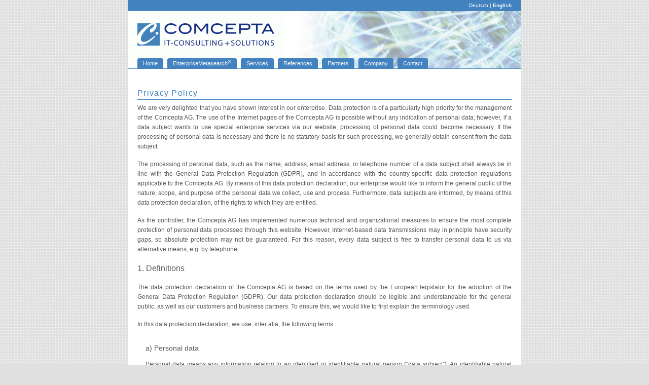

--- FILE ---
content_type: application/xhtml+xml;charset=utf-8
request_url: https://www.comcepta.com/en/privacy.html
body_size: 8314
content:
<?xml version="1.0" encoding="UTF-8"?>
<!DOCTYPE html PUBLIC "-//W3C//DTD XHTML 1.1//EN" "http://www.w3.org/TR/xhtml11/DTD/xhtml11.dtd">
<html xmlns="http://www.w3.org/1999/xhtml" xml:lang="en" dir="ltr">
<head>
<title>Comcepta AG: Privacy Policy</title>
<meta http-equiv="content-type" content="application/xhtml+xml; charset=utf-8" />
<meta http-equiv="content-language" content="en" />
<meta http-equiv="imagetoolbar" content="no" />
<meta name="description" content="Privacy Policy of Comcepta AG" />
<meta name="keywords" content="Privacy Policy, Privacy, Policy, Comcepta, Comcepta AG" />
<meta name="author" content="Comcepta AG, Switzerland" />
<meta name="language" content="en" />
<meta name="robots" content="index, follow" />
<meta name="viewport" content="width=776" />
<meta name="MSSmartTagsPreventParsing" content="true" />
<link rel="stylesheet" type="text/css" media="screen" href="/css/screen.css" />
<link rel="stylesheet" type="text/css" media="print" href="/css/print.css" />
<link rel="shortcut icon" type="image/x-icon" href="/favicon.ico" />
<link rel="alternate" title="Seite in Deutsch" hreflang="de" href="https://www.comcepta.com/de/privacy.html" />
<link rel="canonical" href="https://www.comcepta.com/en/privacy.html" />
<link rel="prefetch" type="image/jpeg" href="/img/head-enterprise-metasearch.jpg" />	
<link rel="prefetch" type="image/jpeg" href="/img/enterprise-metasearch-sources.jpg" />
<link rel="prefetch" type="image/gif" href="/img/enterprise-metasearch-framework.gif" />
</head>
<body>
<div id="page">
<div id="links"><a title="Sprache auf Deutsch wechseln" hreflang="de" href="/de/privacy.html">Deutsch</a> | <strong title="Current Language is English">English</strong></div>
<div id="logo"><img alt="Comcepta AG: IT-Consulting and Solutions" src="/img/head-comcepta-logo.gif" width="310" height="113" /><img alt="" src="/img/head-comcepta-gradient.jpg" width="466" height="113" /></div>
<ul id="menu"><li><a title="Main Web Page" href="index.html">Home</a></li><li><a class="em" title="Our Federated Search Solution" href="enterprise-metasearch.html">EnterpriseMetasearch<sup>&reg;</sup></a></li><li><a title="Our IT-Services" href="services.html">Services</a></li><li><a title="Our Clients" href="references.html">References</a></li><li><a title="Our Partners" href="partners.html">Partners</a></li><li><a title="About Us" href="company.html">Company</a></li><li><a title="Contact Us" href="contact.html">Contact</a></li></ul>
<div id="content">
<div id="complete">
<h1>Privacy Policy</h1>

<p>We are very delighted that you have shown interest in our enterprise. Data protection is of a particularly high priority for the management of the Comcepta AG. The use of the Internet pages of the Comcepta AG is possible without any indication of personal data; however, if a data subject wants to use special enterprise services via our website, processing of personal data could become necessary. If the processing of personal data is necessary and there is no statutory basis for such processing, we generally obtain consent from the data subject.</p>

<p>The processing of personal data, such as the name, address, email address, or telephone number of a data subject shall always be in line with the General Data Protection Regulation (GDPR), and in accordance with the country-specific data protection regulations applicable to the Comcepta AG. By means of this data protection declaration, our enterprise would like to inform the general public of the nature, scope, and purpose of the personal data we collect, use and process. Furthermore, data subjects are informed, by means of this data protection declaration, of the rights to which they are entitled.</p>

<p>As the controller, the Comcepta AG has implemented numerous technical and organizational measures to ensure the most complete protection of personal data processed through this website. However, Internet-based data transmissions may in principle have security gaps, so absolute protection may not be guaranteed. For this reason, every data subject is free to transfer personal data to us via alternative means, e.g. by telephone. </p>

<h2>1. Definitions</h2>
<p>The data protection declaration of the Comcepta AG is based on the terms used by the European legislator for the adoption of the General Data Protection Regulation (GDPR). Our data protection declaration should be legible and understandable for the general public, as well as our customers and business partners. To ensure this, we would like to first explain the terminology used.</p>

<p>In this data protection declaration, we use, inter alia, the following terms:</p>

<ul>
<li><h3>a)    Personal data</h3>
<p>Personal data means any information relating to an identified or identifiable natural person (“data subject”). An identifiable natural person is one who can be identified, directly or indirectly, in particular by reference to an identifier such as a name, an identification number, location data, an online identifier or to one or more factors specific to the physical, physiological, genetic, mental, economic, cultural or social identity of that natural person.</p>
</li>
<li><h3>b) Data subject</h3>
<p>Data subject is any identified or identifiable natural person, whose personal data is processed by the controller responsible for the processing.</p>
</li>
<li><h3>c)    Processing</h3>
<p>Processing is any operation or set of operations which is performed on personal data or on sets of personal data, whether or not by automated means, such as collection, recording, organisation, structuring, storage, adaptation or alteration, retrieval, consultation, use, disclosure by transmission, dissemination or otherwise making available, alignment or combination, restriction, erasure or destruction. </p>
</li>
<li><h3>d)    Restriction of processing</h3>
<p>Restriction of processing is the marking of stored personal data with the aim of limiting their processing in the future. </p>
</li>
<li><h3>e)    Profiling</h3>
<p>Profiling means any form of automated processing of personal data consisting of the use of personal data to evaluate certain personal aspects relating to a natural person, in particular to analyse or predict aspects concerning that natural person's performance at work, economic situation, health, personal preferences, interests, reliability, behaviour, location or movements. </p>
</li>
<li><h3>f)     Pseudonymisation</h3>
<p>Pseudonymisation is the processing of personal data in such a manner that the personal data can no longer be attributed to a specific data subject without the use of additional information, provided that such additional information is kept separately and is subject to technical and organisational measures to ensure that the personal data are not attributed to an identified or identifiable natural person. </p>
</li>
<li><h3>g)    Controller or controller responsible for the processing</h3>
<p>Controller or controller responsible for the processing is the natural or legal person, public authority, agency or other body which, alone or jointly with others, determines the purposes and means of the processing of personal data; where the purposes and means of such processing are determined by Union or Member State law, the controller or the specific criteria for its nomination may be provided for by Union or Member State law. </p>
</li>
<li><h3>h)    Processor</h3>
<p>Processor is a natural or legal person, public authority, agency or other body which processes personal data on behalf of the controller. </p>
</li>
<li><h3>i)      Recipient</h3>
<p>Recipient is a natural or legal person, public authority, agency or another body, to which the personal data are disclosed, whether a third party or not. However, public authorities which may receive personal data in the framework of a particular inquiry in accordance with Union or Member State law shall not be regarded as recipients; the processing of those data by those public authorities shall be in compliance with the applicable data protection rules according to the purposes of the processing. </p>
</li>
<li><h3>j)      Third party</h3>
<p>Third party is a natural or legal person, public authority, agency or body other than the data subject, controller, processor and persons who, under the direct authority of the controller or processor, are authorised to process personal data.</p>
</li>
<li><h3>k)    Consent</h3>
<p>Consent of the data subject is any freely given, specific, informed and unambiguous indication of the data subject's wishes by which he or she, by a statement or by a clear affirmative action, signifies agreement to the processing of personal data relating to him or her. </p>
</li>
</ul>

<h2>2. Name and Address of the controller</h2>
<p>Controller for the purposes of the General Data Protection Regulation (GDPR), other data protection laws applicable in Member states of the European Union and other provisions related to data protection is:

</p>

<p>Comcepta AG</p>
<p>Oberwilerstrasse 54</p>
<p>4054 Basel</p>
<p>Schweiz</p>
<p>Phone: +41613823117</p>
<p>Email: sschmid@comcepta.com</p>
<p>Website: www.comcepta.com</p>

<h2>3. Collection of general data and information</h2>
<p>The website of the Comcepta AG collects a series of general data and information when a data subject or automated system calls up the website. This general data and information are stored in the server log files. Collected may be (1) the browser types and versions used, (2) the operating system used by the accessing system, (3) the website from which an accessing system reaches our website (so-called referrers), (4) the sub-websites, (5) the date and time of access to the Internet site, (6) an Internet protocol address (IP address), (7) the Internet service provider of the accessing system, and (8) any other similar data and information that may be used in the event of attacks on our information technology systems.</p>

<p>When using these general data and information, the Comcepta AG does not draw any conclusions about the data subject. Rather, this information is needed to (1) deliver the content of our website correctly, (2) optimize the content of our website as well as its advertisement, (3) ensure the long-term viability of our information technology systems and website technology, and (4) provide law enforcement authorities with the information necessary for criminal prosecution in case of a cyber-attack. Therefore, the Comcepta AG analyzes anonymously collected data and information statistically, with the aim of increasing the data protection and data security of our enterprise, and to ensure an optimal level of protection for the personal data we process. The anonymous data of the server log files are stored separately from all personal data provided by a data subject.</p>

<h2>4. Contact possibility via the website </h2>
<p>The website of the Comcepta AG contains information that enables a quick electronic contact to our enterprise, as well as direct communication with us, which also includes a general address of the so-called electronic mail (email address). If a data subject contacts the controller by email or via a contact form, the personal data transmitted by the data subject are automatically stored. Such personal data transmitted on a voluntary basis by a data subject to the data controller are stored for the purpose of processing or contacting the data subject. There is no transfer of this personal data to third parties.</p>

<h2>5. Routine erasure and blocking of personal data</h2>
<p>The data controller shall process and store the personal data of the data subject only for the period necessary to achieve the purpose of storage, or as far as this is granted by the European legislator or other legislators in laws or regulations to which the controller is subject to.</p>

<p>If the storage purpose is not applicable, or if a storage period prescribed by the European legislator or another competent legislator expires, the personal data are routinely blocked or erased in accordance with legal requirements.</p>

<h2>6. Rights of the data subject</h2>
<ul>
<li><h3>a) Right of confirmation</h3>
<p>Each data subject shall have the right granted by the European legislator to obtain from the controller the confirmation as to whether or not personal data concerning him or her are being processed. If a data subject wishes to avail himself of this right of confirmation, he or she may, at any time, contact any employee of the controller.</p>
</li>
<li><h3>b) Right of access</h3>
<p>Each data subject shall have the right granted by the European legislator to obtain from the controller free information about his or her personal data stored at any time and a copy of this information. Furthermore, the European directives and regulations grant the data subject access to the following information:</p>

<ul>
<li>the purposes of the processing;</li>
<li>the categories of personal data concerned;</li>
<li>the recipients or categories of recipients to whom the personal data have been or will be disclosed, in particular recipients in third countries or international organisations;</li>
<li>where possible, the envisaged period for which the personal data will be stored, or, if not possible, the criteria used to determine that period;</li>
<li>the existence of the right to request from the controller rectification or erasure of personal data, or restriction of processing of personal data concerning the data subject, or to object to such processing;</li>
<li>the existence of the right to lodge a complaint with a supervisory authority;</li>
<li>where the personal data are not collected from the data subject, any available information as to their source;</li>
<li>the existence of automated decision-making, including profiling, referred to in Article 22(1) and (4) of the GDPR and, at least in those cases, meaningful information about the logic involved, as well as the significance and envisaged consequences of such processing for the data subject.</li>

</ul>
<p>Furthermore, the data subject shall have a right to obtain information as to whether personal data are transferred to a third country or to an international organisation. Where this is the case, the data subject shall have the right to be informed of the appropriate safeguards relating to the transfer.</p>

<p>If a data subject wishes to avail himself of this right of access, he or she may, at any time, contact any employee of the controller.</p>
</li>
<li><h3>c) Right to rectification </h3>
<p>Each data subject shall have the right granted by the European legislator to obtain from the controller without undue delay the rectification of inaccurate personal data concerning him or her. Taking into account the purposes of the processing, the data subject shall have the right to have incomplete personal data completed, including by means of providing a supplementary statement.</p>

<p>If a data subject wishes to exercise this right to rectification, he or she may, at any time, contact any employee of the controller.</p></li>
<li>
<h3>d) Right to erasure (Right to be forgotten) </h3>
<p>Each data subject shall have the right granted by the European legislator to obtain from the controller the erasure of personal data concerning him or her without undue delay, and the controller shall have the obligation to erase personal data without undue delay where one of the following grounds applies, as long as the processing is not necessary: </p>

<ul>
<li>The personal data are no longer necessary in relation to the purposes for which they were collected or otherwise processed.</li>
<li>The data subject withdraws consent to which the processing is based according to point (a) of Article 6(1) of the GDPR, or point (a) of Article 9(2) of the GDPR, and where there is no other legal ground for the processing.</li>
<li>The data subject objects to the processing pursuant to Article 21(1) of the GDPR and there are no overriding legitimate grounds for the processing, or the data subject objects to the processing pursuant to Article 21(2) of the GDPR. </li>
<li>The personal data have been unlawfully processed.</li>
<li>The personal data must be erased for compliance with a legal obligation in Union or Member State law to which the controller is subject.</li>
<li>The personal data have been collected in relation to the offer of information society services referred to in Article 8(1) of the GDPR.</li>

</ul>
<p>If one of the aforementioned reasons applies, and a data subject wishes to request the erasure of personal data stored by the Comcepta AG, he or she may, at any time, contact any employee of the controller. An employee of Comcepta AG shall promptly ensure that the erasure request is complied with immediately.</p>

<p>Where the controller has made personal data public and is obliged pursuant to Article 17(1) to erase the personal data, the controller, taking account of available technology and the cost of implementation, shall take reasonable steps, including technical measures, to inform other controllers processing the personal data that the data subject has requested erasure by such controllers of any links to, or copy or replication of, those personal data, as far as processing is not required. An employees of the Comcepta AG will arrange the necessary measures in individual cases.</p>
</li>
<li><h3>e) Right of restriction of processing</h3>
<p>Each data subject shall have the right granted by the European legislator to obtain from the controller restriction of processing where one of the following applies:</p>

<ul>
<li>The accuracy of the personal data is contested by the data subject, for a period enabling the controller to verify the accuracy of the personal data. </li>
<li>The processing is unlawful and the data subject opposes the erasure of the personal data and requests instead the restriction of their use instead.</li>
<li>The controller no longer needs the personal data for the purposes of the processing, but they are required by the data subject for the establishment, exercise or defence of legal claims.</li>
<li>The data subject has objected to processing pursuant to Article 21(1) of the GDPR pending the verification whether the legitimate grounds of the controller override those of the data subject.</li>

</ul>
<p>If one of the aforementioned conditions is met, and a data subject wishes to request the restriction of the processing of personal data stored by the Comcepta AG, he or she may at any time contact any employee of the controller. The employee of the Comcepta AG will arrange the restriction of the processing. </p>
</li>
<li><h3>f) Right to data portability</h3>
<p>Each data subject shall have the right granted by the European legislator, to receive the personal data concerning him or her, which was provided to a controller, in a structured, commonly used and machine-readable format. He or she shall have the right to transmit those data to another controller without hindrance from the controller to which the personal data have been provided, as long as the processing is based on consent pursuant to point (a) of Article 6(1) of the GDPR or point (a) of Article 9(2) of the GDPR, or on a contract pursuant to point (b) of Article 6(1) of the GDPR, and the processing is carried out by automated means, as long as the processing is not necessary for the performance of a task carried out in the public interest or in the exercise of official authority vested in the controller.</p>

<p>Furthermore, in exercising his or her right to data portability pursuant to Article 20(1) of the GDPR, the data subject shall have the right to have personal data transmitted directly from one controller to another, where technically feasible and when doing so does not adversely affect the rights and freedoms of others.</p>

<p>In order to assert the right to data portability, the data subject may at any time contact any employee of the Comcepta AG.</p>

</li>
<li>
<h3>g) Right to object</h3>
<p>Each data subject shall have the right granted by the European legislator to object, on grounds relating to his or her particular situation, at any time, to processing of personal data concerning him or her, which is based on point (e) or (f) of Article 6(1) of the GDPR. This also applies to profiling based on these provisions.</p>

<p>The Comcepta AG shall no longer process the personal data in the event of the objection, unless we can demonstrate compelling legitimate grounds for the processing which override the interests, rights and freedoms of the data subject, or for the establishment, exercise or defence of legal claims.</p>

<p>If the Comcepta AG processes personal data for direct marketing purposes, the data subject shall have the right to object at any time to processing of personal data concerning him or her for such marketing. This applies to profiling to the extent that it is related to such direct marketing. If the data subject objects to the Comcepta AG to the processing for direct marketing purposes, the Comcepta AG will no longer process the personal data for these purposes.</p>

<p>In addition, the data subject has the right, on grounds relating to his or her particular situation, to object to processing of personal data concerning him or her by the Comcepta AG for scientific or historical research purposes, or for statistical purposes pursuant to Article 89(1) of the GDPR, unless the processing is necessary for the performance of a task carried out for reasons of public interest.</p>

<p>In order to exercise the right to object, the data subject may contact any employee of the Comcepta AG. In addition, the data subject is free in the context of the use of information society services, and notwithstanding Directive 2002/58/EC, to use his or her right to object by automated means using technical specifications.</p>
</li>
<li><h3>h) Automated individual decision-making, including profiling</h3>
<p>Each data subject shall have the right granted by the European legislator not to be subject to a decision based solely on automated processing, including profiling, which produces legal effects concerning him or her, or similarly significantly affects him or her, as long as the decision (1) is not is necessary for entering into, or the performance of, a contract between the data subject and a data controller, or (2) is not authorised by Union or Member State law to which the controller is subject and which also lays down suitable measures to safeguard the data subject's rights and freedoms and legitimate interests, or (3) is not based on the data subject's explicit consent.</p>

<p>If the decision (1) is necessary for entering into, or the performance of, a contract between the data subject and a data controller, or (2) it is based on the data subject's explicit consent, the Comcepta AG shall implement suitable measures to safeguard the data subject's rights and freedoms and legitimate interests, at least the right to obtain human intervention on the part of the controller, to express his or her point of view and contest the decision.</p>

<p>If the data subject wishes to exercise the rights concerning automated individual decision-making, he or she may, at any time, contact any employee of the Comcepta AG.</p>

</li>
<li><h3>i) Right to withdraw data protection consent </h3>
<p>Each data subject shall have the right granted by the European legislator to withdraw his or her consent to processing of his or her personal data at any time. </p>

<p>If the data subject wishes to exercise the right to withdraw the consent, he or she may, at any time, contact any employee of the Comcepta AG.</p>

</li>
</ul>
<h2>7. Legal basis for the processing </h2>
<p>Art. 6(1) lit. a GDPR serves as the legal basis for processing operations for which we obtain consent for a specific processing purpose. If the processing of personal data is necessary for the performance of a contract to which the data subject is party, as is the case, for example, when processing operations are necessary for the supply of goods or to provide any other service, the processing is based on Article 6(1) lit. b GDPR. The same applies to such processing operations which are necessary for carrying out pre-contractual measures, for example in the case of inquiries concerning our products or services. Is our company subject to a legal obligation by which processing of personal data is required, such as for the fulfillment of tax obligations, the processing is based on Art. 6(1) lit. c GDPR.
In rare cases, the processing of personal data may be necessary to protect the vital interests of the data subject or of another natural person. This would be the case, for example, if a visitor were injured in our company and his name, age, health insurance data or other vital information would have to be passed on to a doctor, hospital or other third party. Then the processing would be based on Art. 6(1) lit. d GDPR.
Finally, processing operations could be based on Article 6(1) lit. f GDPR. This legal basis is used for processing operations which are not covered by any of the abovementioned legal grounds, if processing is necessary for the purposes of the legitimate interests pursued by our company or by a third party, except where such interests are overridden by the interests or fundamental rights and freedoms of the data subject which require protection of personal data. Such processing operations are particularly permissible because they have been specifically mentioned by the European legislator. He considered that a legitimate interest could be assumed if the data subject is a client of the controller (Recital 47 Sentence 2 GDPR).
</p>

<h2>8. The legitimate interests pursued by the controller or by a third party</h2>
<p>Where the processing of personal data is based on Article 6(1) lit. f GDPR our legitimate interest is to carry out our business in favor of the well-being of all our employees and the shareholders.</p>

<h2>9. Period for which the personal data will be stored</h2>
<p>The criteria used to determine the period of storage of personal data is the respective statutory retention period. After expiration of that period, the corresponding data is routinely deleted, as long as it is no longer necessary for the fulfillment of the contract or the initiation of a contract.</p>

<h2>10. Provision of personal data as statutory or contractual requirement; Requirement necessary to enter into a contract; Obligation of the data subject to provide the personal data; possible consequences of failure to provide such data </h2>
<p>We clarify that the provision of personal data is partly required by law (e.g. tax regulations) or can also result from contractual provisions (e.g. information on the contractual partner).

Sometimes it may be necessary to conclude a contract that the data subject provides us with personal data, which must subsequently be processed by us. The data subject is, for example, obliged to provide us with personal data when our company signs a contract with him or her. The non-provision of the personal data would have the consequence that the contract with the data subject could not be concluded.

Before personal data is provided by the data subject, the data subject must contact any employee. The employee clarifies to the data subject whether the provision of the personal data is required by law or contract or is necessary for the conclusion of the contract, whether there is an obligation to provide the personal data and the consequences of non-provision of the personal data.
</p>

<h2>11. Existence of automated decision-making</h2>
<p>As a responsible company, we do not use automatic decision-making or profiling.</p>

<p>This Privacy Policy has been generated by the Privacy Policy Generator of the <a href="https://dg-datenschutz.de/services/external-data-protection-officer/?lang=en">External Data Protection Officers</a> that was developed in cooperation with the <a href="https://www.wbs-law.de/eng/practice-areas/media-law/">Media Law Lawyers</a> from WBS-LAW.
</p>

</div>

</div>
<div id="footer">&copy;<span class="help" title="Creation Date: Friday, January 16, 2026 at 1:10:58 AM CET">1999-2026</span> <span class="help" title="Comcepta AG: IT-Consulting and Solutions">Comcepta AG</span> | <a href='privacy.html' title='The Privacy Policy of Comcepta AG'>Privacy Policy</a> | <a title='Contact Comcepta AG by telephone' href='tel:+41613823117'>+41 61 382 31 17</a> | <a title='Contact Comcepta AG by email' href='&#109;&#97;&#105;&#108;&#116;&#111;&#x003A;contact&#x0040;comcepta&#x002E;com'>contact<span>&#0064;comcepta</span>&#0046;com</a></div>
</div>
<script type="text/javascript">
/* <![CDATA[ */
if (document.getElementsByTagName) {
	var as = document.getElementsByTagName("a");
	for (var i = 0; i < as.length; i++) {
		if (as[i].getAttribute("rel") == "external") {
			as[i].onclick = function() {
				var win = window.open();
				win.opener = null;
				win.location = this.href;
				return false;
			}
		}
	}
}
/* ]]> */
</script>
</body>
</html>

--- FILE ---
content_type: text/css
request_url: https://www.comcepta.com/css/screen.css
body_size: 1129
content:
html{width:100%;height:100%;background:#e0e0e0 url(/img/bg.gif) repeat fixed 0 0}body{margin:0;padding:0;min-width:776px;color:#585858;font:100% verdana,arial,helvetica,sans-serif}p{margin:0;padding:0 0 16px 0;line-height:1.7em}p.smallpad{padding:0 0 8px 0}p.success{padding:6px;border:thin solid green;color:green}p.failure{padding:6px;border:thin solid red;color:red}h1{font-family:arial,sans-serif;font-weight:normal;color:#4182bf;border-color:#4182bf}h2{margin:0}strong{font-weight:bold}sup{line-height:100%;font-size:.8em;vertical-align:top}img{border:0}img.pdficon{float:left;padding-right:6px}a{outline:0}a img{display:block}a[rel~="external"]{target-new:tab}ul,ol{margin:0 0 0 16px;padding:0}li{margin:0 0 6px 0;padding:0;line-height:1.5em}ul li{list-style-type:square}.help{cursor:help}.em{color:#9e067d !important}.com{color:#4182bf}#page,#links,#footer,#logo,#menu,#content{margin-left:auto;margin-right:auto}#page{width:776px;font-size:.7em;background-color:#FFF}#links,#footer{height:14px;line-height:14px;padding:4px 19px;font-size:88%;background-color:#4182bf;color:#FFF}#links{text-align:right}#footer{text-align:center;clear:both}#links a,#footer a{background:transparent;color:#FFF;text-decoration:none}#links a:hover,#footer a:hover{text-decoration:underline}#logo{height:113px;width:776px;background-color:#FFF;border-bottom:1px solid #4182bf}#menu{position:relative;height:21px;bottom:21px;margin:0 19px;padding:0}#menu li{display:inline;list-style-type:none;margin:0}#menu li a,#menu li span{float:left;line-height:14px;margin-right:8px;border:1px solid #4182bf;border-top-left-radius:3px;border-top-right-radius:3px;-moz-border-radius-topleft:3px;-moz-border-radius-topright:3px;-khtml-border-radius-topleft:3px;-khtml-border-radius-topright:3px;-webkit-border-top-left-radius:3px;-webkit-border-top-right-radius:3px;-o-border-top-left-radius:3px;-o-border-top-right-radius:3px;-icab-border-top-left-radius:3px;-icab-border-top-right-radius:3px}#menu li a{padding:2px 10px 3px 10px;background-color:#4182bf;color:#FFF;text-decoration:none}#menu li a.em{padding:2px 10px 3px 10px;background-color:#4182bf;color:#FFF !important;text-decoration:none}#menu li a:hover{background-color:#bdd5ed;color:#162983;border-bottom-color:#bdd5ed}#menu li a.em:hover{background-color:#bdd5ed !important;color:#9e067d !important;border-bottom-color:#bdd5ed}#menu li span{padding:3px 10px 2px 10px;font-weight:bold;background-color:#FFF;color:#4182bf;border-bottom-color:#FFF}#content{clear:left;overflow:auto}#content a{text-decoration:none;background:transparent;color:#162983;border-bottom:1px dotted #162983}#content a:hover{border-bottom:0;background-color:#bdd5ed}#side{margin:0;padding:17px 19px 15px 19px;width:200px;float:right}#side h1{margin:0;padding:0 0 12px 0;line-height:1.2em;letter-spacing:.1em;font-size:106%}#side h2{padding:0 0 4px 0;line-height:1.4em;font-size:100%;font-weight:bold}#side p{line-height:1.5em;padding:0 0 6px 0}#side div.sidebox{width:170px;float:left;margin:0 0 23px 0;border-radius:5px;-moz-border-radius:5px;-khtml-border-radius:5px;-webkit-border-radius:5px;-o-border-radius:5px;-icab-border-radius:5px;padding:14px 8px 14px 19px;background-color:#f8f8f8;color:#505050;border:1px solid #e0e0e0}#main{margin:0;padding:17px 3px 15px 19px;text-align:justify;width:516px;float:left;font-size:104%}#complete{margin:0;padding:17px 19px 15px 19px;text-align:justify;float:left;font-size:104%}#main h1,#complete h1{margin:0 0 6px 0;padding:0 0 3px 0;border-bottom:1px solid;letter-spacing:.08em;font-size:140%}#main h2,#complete h2{font-family:arial,sans-serif;padding:0 0 16px 0;line-height:1.5em;font-size:140%;font-weight:normal}#complete h3{font-family:arial,sans-serif;line-height:1.2em;font-size:120%;font-weight:normal}#complete li{list-style:none}#main h2.em,#main h2.com,#main h2.ex{letter-spacing:.08em}div#sms{float:right;width:122px;text-align:left;margin-left:386px;margin:-30px 0 0 0;vertical-align:top}div.entry{margin:20px 0 5px 0}div.entry div.logo{float:left;width:114px}div.entry p.desc{margin-left:112px;padding:0;vertical-align:top}form{margin:0;padding:0}div.row{clear:both;width:100%}div.row label{margin:2px 0;float:left;width:212px;text-align:right}div.row span.forminput,div.row span.formerror{float:right;width:294px}div.row span.formerror{padding-top:6px;color:red}div.spacer{clear:both;width:200px}input,textarea{margin:2px 0;width:292px;font:100% verdana,arial,sans-serif;border:1px solid #e0e0e0;background-color:#FFF;color:#585858}input.checkbox{width:15px;text-align:left;border:0}input:focus,textarea:focus{border-color:#4182bf}input.submit{width:60px;height:20px;cursor:pointer;border:1px solid;background-color:#f8f8f8}

--- FILE ---
content_type: text/css
request_url: https://www.comcepta.com/css/print.css
body_size: 602
content:
body{height:auto;width:auto;margin:0;padding:0;font:100% arial,helvetica,sans-serif;background-color:transparent;color:black}p{margin:0;padding:0 0 16px 0;line-height:1.3em}p.smallpad{padding:0 0 8px 0}p.success{padding:6px;border:thin solid green;color:green}p.failure{padding:6px;border:thin solid red;color:red}h1{font-weight:normal;background:transparent;color:#4183bf;border-color:#4183bf}h2{margin:0}strong{font-weight:bold}sup{vertical-align:top}br{display:none}img{border:0}img.pdficon{margin-right:6px}a{outline:0}a img{display:block}ul,ol{margin:0 0 0 16px;padding:0}li{margin:0 0 6px 0;padding:0;line-height:1.3em}ul li{list-style-type:square}.em{color:#9e067d !important}.com{color:#4182bf}#page{font-size:12pt}#links,#footer{display:none}#logo{display:none}#menu{display:none}#content{width:auto;overflow:visible}#content a:link,#content a:visited{text-decoration:underline;background:transparent;color:#162983}#content a[href ^="http:"]:after{content:" (" attr(href) ")";font-size:80%}#side{width:auto;float:none !important;font-size:11pt}#side h1{margin:0;padding:0 0 12px 0;line-height:1.2em;letter-spacing:.1em;font-size:12pt}#side h2{padding:0 0 4px 0;line-height:1.3em;font-size:11pt}#side p{line-height:1.2em;padding:0 0 6px 0}#side div.sidebox{width:auto;float:none !important;margin:0 0 20px 0;border:1px solid;border-radius:5px;-webkit-border-radius:5px;-khtml-border-radius:5px;-moz-border-radius:5px;padding:14px 8px 14px 19px;border-color:#e0e0e0}#main{width:auto;float:none !important;text-align:justify}#main h1{margin:0 0 6px 0;padding:0 0 3px 0;border-bottom:1px solid;letter-spacing:.08em;font-size:14pt}#main h2{margin:0 0 16px 0;line-height:1.3em;font-size:14pt;font-weight:normal}div#sms{float:none;width:auto;display:table-row;margin:5px 0}div.entry{width:auto;margin:20px 0 0 0}div.entry div.logo{width:auto;display:table-row;vertical-align:bottom;float:none;margin:5px 10px 5px 0}div.entry p.desc{margin:10px 0 10px 0;padding:0;width:auto}form{margin:0;padding:0}div.row{clear:both;width:100%}div.row label{margin:2px 0;float:left;width:auto;text-align:right}div.row span.forminput,div.row span.formerror{float:right;width:300px}div.row span.formerror{padding-top:6px;color:red}div.spacer{clear:both;width:200px}input,textarea{margin:2px 0;font:100% arial,helvetica,sans-serif;width:290px;border:1px solid #e0e0e0;color:#587070}input.checkbox{width:15px;text-align:left;border:0}input:focus,textarea:focus{border-color:#587070}input.submit{border:1px solid;width:60px;height:20px}